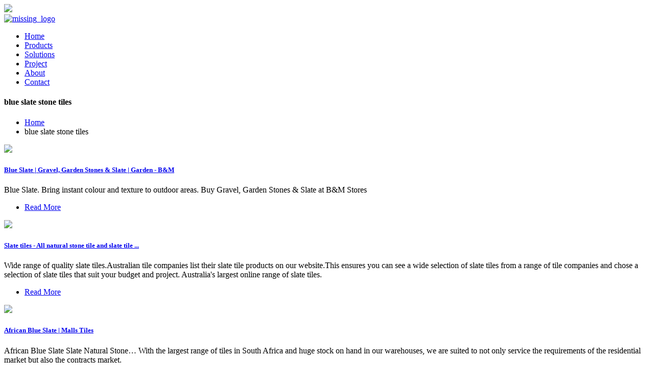

--- FILE ---
content_type: text/html
request_url: https://www.tablesandthyme.co.za/35345_blue_slate_stone_tiles.html
body_size: 8100
content:



<!DOCTYPE html>
<html lang="en">

    <head>
        <meta charset="utf-8">
        <meta name="viewport" content="width=device-width, initial-scale=1.0">
        <meta name="description" content="Responsive Multipurpose HTML5 Business Template">
        <meta name="author" content="Themesdesign">

        <link rel="shortcut icon" href="/themes/images/favicon.ico">

        <title>blue slate stone tiles</title>
        <!-- Bootstrap core CSS -->
        <link href="/themes/css/bootstrap.min.css" rel="stylesheet">

        <!-- Magnificpopup Css -->
        <link rel="stylesheet" type="text/css" href="/themes/css/magnific-popup.css">

        <!-- Bootstrap core CSS -->
        <link href="/themes/css/materialdesignicons.min.css" rel="stylesheet">
        <link href="/themes/css/fontawesome.css" rel="stylesheet">
        <link href="/themes/css/pe-icon-7-stroke.css" rel="stylesheet">

        <!-- Slider -->               
        <link rel="stylesheet" href="/themes/css/owl.carousel.min.css"/> 
        <link rel="stylesheet" href="/themes/css/owl.theme.default.min.css"/> 
        <link rel="stylesheet" href="/themes/css/slick.css"/> 
        <link rel="stylesheet" href="/themes/css/slick-theme.css"/>  

        <!-- Custom styles for this template -->
        <link href="/themes/css/style.css" rel="stylesheet">

    </head>

    <body>
        <!-- Loader -->
        <div id="preloader">
            <div id="status">
                <div class="text-center"><img src="/themes/picture/logo.png" height="25"></div>             
                <div class="spinner">
                    <div class="double-bounce1"></div>
                    <div class="double-bounce2"></div>
                </div>
            </div>
        </div> 

      
        <!-- Tagline End -->
        
        <!-- Navigation Bar-->
        <header id="topnav" class="defaultscroll fixed-top navbar-sticky sticky">
            <div class="container">
                <!-- Logo container-->
                <div>
                    <a href="/" class="logo">
                        <img src="/themes/picture/logo.png" alt="missing_logo" height="22">
                    </a>
                </div>
                <!-- End Logo container-->
                <div class="menu-extras">
                    <div class="menu-item">
                        <!-- Mobile menu toggle-->
                        <a class="navbar-toggle">
                            <div class="lines">
                                <span></span>
                                <span></span>
                                <span></span>
                            </div>
                        </a>
                        <!-- End mobile menu toggle-->
                    </div>
                </div>

                <div id="navigation">
                    <!-- Navigation Menu-->
                    <ul class="navigation-menu">
                        

                        <li><a href="/">Home</a></li><li><a href="/products/">Products</a></li><li><a href="/solutions/">Solutions</a></li><li class="active"><a href="/project/" class="active">Project</a></li><li><a href="/about.html">About</a></li><li><a href="/contact.html">Contact</a></li>                    </ul>
                    <!-- End navigation menu-->
                </div>
            </div>
        </header>
        <!-- End Navigation Bar-->   


   <section class="bg-half" style="background-image: url('/themes/images/live1.jpg');">
            <div class="bg-overlay"></div>
            <div class="container">
                <div class="row justify-content-center pt-5">
                    <div class="col-lg-12">
                        <div class="page-next-level text-white">
                            <h4 class="text-uppercase">blue slate stone tiles</h4>
                            <ul class="page-next pl-0 -0">
                                <li class="list-inline-item"><a href="/" class="text-uppercase h6 text-white">Home</a></li>
                                
                                <li class="list-inline-item">
                                    <span class="text-uppercase h6 text-custom">blue slate stone tiles</span> 
                                </li> 
                            </ul>
                        </div>
                    </div>  
                </div>
            </div>
        </section>


       <section class="section">
            <div class="container">
                <div class="row">
                    <div class="col-lg-8 col-md-6">
					<script type="text/javascript" src="themes/js/form.js"></script>
                        <div class="row">
						<div class="col-12 -4 pb-2">
                                <div class="blog-post rounded border position-relative overflow-hidden d-block">
                                    <img src="/images/list/442.jpg" class="img-fluid">    
                                    <div class="content p-3">
                                        <h5><a href="javascript:void(openZoosUrl())" class="text-dark title">Blue Slate | Gravel, Garden Stones & Slate | Garden - B&M</a></h5>
                                        <p class="text-muted">Blue Slate. Bring instant colour and texture to outdoor areas. Buy Gravel, Garden Stones & Slate at B&M Stores</p>
                                        <ul class="post-meta pt-2 border-top list-unstyled -0">
                                            <li class="float-right"><a href="javascript:void(openZoosUrl())" class="readmore text-dark">Read More </a></li>
                                        </ul>
                                    </div>
                                </div>
                            </div><div class="col-12 -4 pb-2">
                                <div class="blog-post rounded border position-relative overflow-hidden d-block">
                                    <img src="/images/list/4.jpg" class="img-fluid">    
                                    <div class="content p-3">
                                        <h5><a href="javascript:void(openZoosUrl())" class="text-dark title">Slate tiles - All natural stone tile and slate tile ...</a></h5>
                                        <p class="text-muted">Wide range of quality slate tiles.Australian tile companies list their slate tile products on our website.This ensures you can see a wide selection of slate tiles from a range of tile companies and chose a selection of slate tiles that suit your budget and project. Australia's largest online range of slate tiles.</p>
                                        <ul class="post-meta pt-2 border-top list-unstyled -0">
                                            <li class="float-right"><a href="javascript:void(openZoosUrl())" class="readmore text-dark">Read More </a></li>
                                        </ul>
                                    </div>
                                </div>
                            </div><div class="col-12 -4 pb-2">
                                <div class="blog-post rounded border position-relative overflow-hidden d-block">
                                    <img src="/images/list/87.jpg" class="img-fluid">    
                                    <div class="content p-3">
                                        <h5><a href="javascript:void(openZoosUrl())" class="text-dark title">African Blue Slate | Malls Tiles</a></h5>
                                        <p class="text-muted">African Blue Slate Slate Natural Stone… With the largest range of tiles in South Africa and huge stock on hand in our warehouses, we are suited to not only service the requirements of the residential market but also the contracts market.</p>
                                        <ul class="post-meta pt-2 border-top list-unstyled -0">
                                            <li class="float-right"><a href="javascript:void(openZoosUrl())" class="readmore text-dark">Read More </a></li>
                                        </ul>
                                    </div>
                                </div>
                            </div><div class="col-12 -4 pb-2">
                                <div class="blog-post rounded border position-relative overflow-hidden d-block">
                                    <img src="/images/list/353.jpg" class="img-fluid">    
                                    <div class="content p-3">
                                        <h5><a href="javascript:void(openZoosUrl())" class="text-dark title">Multistone Engineered Tile - Slate Blue: D4125</a></h5>
                                        <p class="text-muted">Multistone Engineered Tile - Slate Blue: D4125 is part of the Alterna collection from Engineered Tile. View specs & order a sample. The Perfect Choice Over Stone, Ceramic and Porcelain. Skip To Content. Merci de votre visite! Vous vous trouvez actuellement sur le site United States (English) d ...</p>
                                        <ul class="post-meta pt-2 border-top list-unstyled -0">
                                            <li class="float-right"><a href="javascript:void(openZoosUrl())" class="readmore text-dark">Read More </a></li>
                                        </ul>
                                    </div>
                                </div>
                            </div><div class="col-12 -4 pb-2">
                                <div class="blog-post rounded border position-relative overflow-hidden d-block">
                                    <img src="/images/list/253.jpg" class="img-fluid">    
                                    <div class="content p-3">
                                        <h5><a href="javascript:void(openZoosUrl())" class="text-dark title">Flagstone Paving & Building Supplies | Natural Slate</a></h5>
                                        <p class="text-muted">Blue-Black Natural Slate Tiles Create a rustic feel in your home with Blue-Black Slate Wall & Floor Tiles. These striking black tiles are ideal for creating a contemporary look with a unique finish. Blue-Black Slate Wall & Floor Tiles are an affordable metamorphic stone composed of silt ore, shale and volcanic ash compressed over millions of years.</p>
                                        <ul class="post-meta pt-2 border-top list-unstyled -0">
                                            <li class="float-right"><a href="javascript:void(openZoosUrl())" class="readmore text-dark">Read More </a></li>
                                        </ul>
                                    </div>
                                </div>
                            </div><div class="col-12 -4 pb-2">
                                <div class="blog-post rounded border position-relative overflow-hidden d-block">
                                    <img src="/images/list/376.jpg" class="img-fluid">    
                                    <div class="content p-3">
                                        <h5><a href="javascript:void(openZoosUrl())" class="text-dark title">Williams and Sons Slate and Tile</a></h5>
                                        <p class="text-muted">Natural Cleft Blue: Flamed Blue: Honed Blue: Our durable Pennsylvania Native sandstone comes in a full color range of blues, greens, greys, and buffs. You may also select the all blue range or all lilac range. The face of our stone can be natural cleft, machine faced, honed, or thermal faced.</p>
                                        <ul class="post-meta pt-2 border-top list-unstyled -0">
                                            <li class="float-right"><a href="javascript:void(openZoosUrl())" class="readmore text-dark">Read More </a></li>
                                        </ul>
                                    </div>
                                </div>
                            </div><div class="col-12 -4 pb-2">
                                <div class="blog-post rounded border position-relative overflow-hidden d-block">
                                    <img src="/images/list/228.jpg" class="img-fluid">    
                                    <div class="content p-3">
                                        <h5><a href="javascript:void(openZoosUrl())" class="text-dark title">Blue Stone Paving - Dark Tiles |  Natural Stone ...</a></h5>
                                        <p class="text-muted">MIDNIGHT BLUE PAVERS & TILES – LEATHER. Midnight Blue Leather is a series of striking rich dark blue stone tiles and pavers offering you a cheaper darker alternative to genuine bluestone tiles and pavers. As sophisticated as a little black dress, Midnight Blue looks sensational in …</p>
                                        <ul class="post-meta pt-2 border-top list-unstyled -0">
                                            <li class="float-right"><a href="javascript:void(openZoosUrl())" class="readmore text-dark">Read More </a></li>
                                        </ul>
                                    </div>
                                </div>
                            </div><div class="col-12 -4 pb-2">
                                <div class="blog-post rounded border position-relative overflow-hidden d-block">
                                    <img src="/images/list/65.jpg" class="img-fluid">    
                                    <div class="content p-3">
                                        <h5><a href="javascript:void(openZoosUrl())" class="text-dark title">Slate Stone - Blue Slate Stones Tiles Manufacturer from Jaipur</a></h5>
                                        <p class="text-muted">We are leading manufacture of Blue Gold Slate Stone Tiles. Other Details: We offer slate stones in various forms and types viz. Slate wall tiles, slate flooring tiles, slate slabs, cut to size pavements slate, slate flags, slate chips, slate stone strips and …</p>
                                        <ul class="post-meta pt-2 border-top list-unstyled -0">
                                            <li class="float-right"><a href="javascript:void(openZoosUrl())" class="readmore text-dark">Read More </a></li>
                                        </ul>
                                    </div>
                                </div>
                            </div><div class="col-12 -4 pb-2">
                                <div class="blog-post rounded border position-relative overflow-hidden d-block">
                                    <img src="/images/list/149.jpg" class="img-fluid">    
                                    <div class="content p-3">
                                        <h5><a href="javascript:void(openZoosUrl())" class="text-dark title">Bluestone Tiles & Bluestone Pavers | Stone & Slate ...</a></h5>
                                        <p class="text-muted">At Stone & Slate Discounts, we have bluestone paving of different sizes (as well as popular 600x300 and 800x400 tile sizes). Also, we have different bluestone colours such as blue and ashy grey tile tones. We have the largest range of bluestone in Australia. You can choose premium tiles made from quality sourced bluestone.</p>
                                        <ul class="post-meta pt-2 border-top list-unstyled -0">
                                            <li class="float-right"><a href="javascript:void(openZoosUrl())" class="readmore text-dark">Read More </a></li>
                                        </ul>
                                    </div>
                                </div>
                            </div><div class="col-12 -4 pb-2">
                                <div class="blog-post rounded border position-relative overflow-hidden d-block">
                                    <img src="/images/list/190.jpg" class="img-fluid">    
                                    <div class="content p-3">
                                        <h5><a href="javascript:void(openZoosUrl())" class="text-dark title">Slate Wall & Floor Tiles | Stone Tile Company</a></h5>
                                        <p class="text-muted">Slate tiles are available in a variety of finishes, from natural riven, which provide authentic rustic effects; perfect for high traffic areas such as hallways and utilities, Brushed slate; with a unique surface the softer finish makes them perfect for larger open-plan living areas and bathrooms and Honed slate which is the ultimate in luxury and will create a dynamic atmosphere in any room ...</p>
                                        <ul class="post-meta pt-2 border-top list-unstyled -0">
                                            <li class="float-right"><a href="javascript:void(openZoosUrl())" class="readmore text-dark">Read More </a></li>
                                        </ul>
                                    </div>
                                </div>
                            </div><div class="col-12 -4 pb-2">
                                <div class="blog-post rounded border position-relative overflow-hidden d-block">
                                    <img src="/images/list/470.jpg" class="img-fluid">    
                                    <div class="content p-3">
                                        <h5><a href="javascript:void(openZoosUrl())" class="text-dark title">Blue - Slate Tile - Natural Stone Tile - The Home Depot</a></h5>
                                        <p class="text-muted">Blue Black Slate has natural rich dark tones and natural riven finish surface which makes it a very popular choice for any garden. Per pack from £ 235.00 inc ... We are the direct importers of Porcelain and Natural Stone Paving products to provide cost effective yet high quality products to home owners and contractors. Try Our Laying Guide.</p>
                                        <ul class="post-meta pt-2 border-top list-unstyled -0">
                                            <li class="float-right"><a href="javascript:void(openZoosUrl())" class="readmore text-dark">Read More </a></li>
                                        </ul>
                                    </div>
                                </div>
                            </div><div class="col-12 -4 pb-2">
                                <div class="blog-post rounded border position-relative overflow-hidden d-block">
                                    <img src="/images/list/315.jpg" class="img-fluid">    
                                    <div class="content p-3">
                                        <h5><a href="javascript:void(openZoosUrl())" class="text-dark title">Beautiful Slate Tiles |  Natural Stone | Stone Pavers ...</a></h5>
                                        <p class="text-muted">Deliver slate tiles and slate pavers door-to-door across Australia. Call on 03 9706 9767 for bookings.". Sale! Melbourne's STONE & SLATE DISCOUNTS offers a wide variety of slate pavers and tiles, which are sold at wholesale prices direct to the public. An example of our slate tiles prices, Indian multicolour price from $29m² including GST!!</p>
                                        <ul class="post-meta pt-2 border-top list-unstyled -0">
                                            <li class="float-right"><a href="javascript:void(openZoosUrl())" class="readmore text-dark">Read More </a></li>
                                        </ul>
                                    </div>
                                </div>
                            </div><div class="col-12 -4 pb-2">
                                <div class="blog-post rounded border position-relative overflow-hidden d-block">
                                    <img src="/images/list/304.jpg" class="img-fluid">    
                                    <div class="content p-3">
                                        <h5><a href="javascript:void(openZoosUrl())" class="text-dark title">Blue Slate - Burlington Stone</a></h5>
                                        <p class="text-muted">Blue Slate. The Kirkby quarry is located on Kirkby Moor, just above the village of Kirkby-in-Furness and has been operated for well over 400 years. Kirkby Stone is an even blue grey colour throughout. Kirkby Stone has been used for generations to provide walling, flooring, roof coverings, cills and copings. Architects and designers around the ...</p>
                                        <ul class="post-meta pt-2 border-top list-unstyled -0">
                                            <li class="float-right"><a href="javascript:void(openZoosUrl())" class="readmore text-dark">Read More </a></li>
                                        </ul>
                                    </div>
                                </div>
                            </div><div class="col-12 -4 pb-2">
                                <div class="blog-post rounded border position-relative overflow-hidden d-block">
                                    <img src="/images/list/142.jpg" class="img-fluid">    
                                    <div class="content p-3">
                                        <h5><a href="javascript:void(openZoosUrl())" class="text-dark title">Slate tile collection of best slate ... - Stone & Tile Shoppe</a></h5>
                                        <p class="text-muted">Slate comes in a range of colors. It is usually black, dark green, and gray, but can also feature includes of red, purple, gold, and blue. Slate is quarried in large slabs, which are then cleaved, parallel to the foliation, into tiles of generally uniform size. At Stone & Tile, we offer a wide selection of slate tiles that feature vibrant ...</p>
                                        <ul class="post-meta pt-2 border-top list-unstyled -0">
                                            <li class="float-right"><a href="javascript:void(openZoosUrl())" class="readmore text-dark">Read More </a></li>
                                        </ul>
                                    </div>
                                </div>
                            </div><div class="col-12 -4 pb-2">
                                <div class="blog-post rounded border position-relative overflow-hidden d-block">
                                    <img src="/images/list/253.jpg" class="img-fluid">    
                                    <div class="content p-3">
                                        <h5><a href="javascript:void(openZoosUrl())" class="text-dark title">Slate Paving Tiles | Bluesky Stone</a></h5>
                                        <p class="text-muted">Slate paving tiles can transform your boring old patio into a stunning outdoor living space that exudes class and elegance. Versatile and easy to work with, slate paving tiles can easily complement and strike a balance with most colour palettes. More than the aesthetics, these natural stone tiles are highly resistant to stains and wear.</p>
                                        <ul class="post-meta pt-2 border-top list-unstyled -0">
                                            <li class="float-right"><a href="javascript:void(openZoosUrl())" class="readmore text-dark">Read More </a></li>
                                        </ul>
                                    </div>
                                </div>
                            </div><div class="col-12 -4 pb-2">
                                <div class="blog-post rounded border position-relative overflow-hidden d-block">
                                    <img src="/images/list/358.jpg" class="img-fluid">    
                                    <div class="content p-3">
                                        <h5><a href="javascript:void(openZoosUrl())" class="text-dark title">Bluestone & Flagstone Tiles – StoneLocator</a></h5>
                                        <p class="text-muted">Bluestone & Flagstone Tiles. Clean up the look of any patio or outdoor living space with these bluestone and flagstone tiles. StoneLocator offers unbeatable wholesale prices on exterior bluestone and flagstone tiles. Our large inventory, free samples, and shipping from multiple locations make us the obvious choice for all your residential or ...</p>
                                        <ul class="post-meta pt-2 border-top list-unstyled -0">
                                            <li class="float-right"><a href="javascript:void(openZoosUrl())" class="readmore text-dark">Read More </a></li>
                                        </ul>
                                    </div>
                                </div>
                            </div><div class="col-12 -4 pb-2">
                                <div class="blog-post rounded border position-relative overflow-hidden d-block">
                                    <img src="/images/list/396.jpg" class="img-fluid">    
                                    <div class="content p-3">
                                        <h5><a href="javascript:void(openZoosUrl())" class="text-dark title">Blue Black Slate Options | Paving Stones Direct - Paving ...</a></h5>
                                        <p class="text-muted">Blue Black Slate has natural rich dark tones and natural riven finish surface which makes it a very popular choice for any garden. Per pack from £ 235.00 inc ... We are the direct importers of Porcelain and Natural Stone Paving products to provide cost effective yet high quality products to home owners and contractors. Try Our Laying Guide.</p>
                                        <ul class="post-meta pt-2 border-top list-unstyled -0">
                                            <li class="float-right"><a href="javascript:void(openZoosUrl())" class="readmore text-dark">Read More </a></li>
                                        </ul>
                                    </div>
                                </div>
                            </div><div class="col-12 -4 pb-2">
                                <div class="blog-post rounded border position-relative overflow-hidden d-block">
                                    <img src="/images/list/289.jpg" class="img-fluid">    
                                    <div class="content p-3">
                                        <h5><a href="javascript:void(openZoosUrl())" class="text-dark title">Slate Tiles - Riven Slate Wall & Floor ... - Stone Direct UK</a></h5>
                                        <p class="text-muted">Slate is probably the most popular stone you will encounter due to its versatility and durability, with various finishes and textures. Slate is suited to both internal and external applications, adding beauty to any environment. Our slate floor and wall tiles are available from only £22.50 per sqm.</p>
                                        <ul class="post-meta pt-2 border-top list-unstyled -0">
                                            <li class="float-right"><a href="javascript:void(openZoosUrl())" class="readmore text-dark">Read More </a></li>
                                        </ul>
                                    </div>
                                </div>
                            </div><div class="col-12 -4 pb-2">
                                <div class="blog-post rounded border position-relative overflow-hidden d-block">
                                    <img src="/images/list/341.jpg" class="img-fluid">    
                                    <div class="content p-3">
                                        <h5><a href="javascript:void(openZoosUrl())" class="text-dark title">Bluesky Stone | Slate Paving | Black Limestone | Split ...</a></h5>
                                        <p class="text-muted">Bluesky Stone are direct importers of Brazilian slate paving, black limestone paving, split face wall tiles, split face tiles, wood split face tiles and slate floor tiles. Call 01908 46 46 56 for more information</p>
                                        <ul class="post-meta pt-2 border-top list-unstyled -0">
                                            <li class="float-right"><a href="javascript:void(openZoosUrl())" class="readmore text-dark">Read More </a></li>
                                        </ul>
                                    </div>
                                </div>
                            </div><div class="col-12 -4 pb-2">
                                <div class="blog-post rounded border position-relative overflow-hidden d-block">
                                    <img src="/images/list/239.jpg" class="img-fluid">    
                                    <div class="content p-3">
                                        <h5><a href="javascript:void(openZoosUrl())" class="text-dark title">Slate Tiles | Stone Sensation</a></h5>
                                        <p class="text-muted">The slate tiles from Stone Sensation is an upmarket, modern & natural product. The colour of rich autumn slate tiles are brown and yellow, striking and the most natural look that you would get in a …</p>
                                        <ul class="post-meta pt-2 border-top list-unstyled -0">
                                            <li class="float-right"><a href="javascript:void(openZoosUrl())" class="readmore text-dark">Read More </a></li>
                                        </ul>
                                    </div>
                                </div>
                            </div><div class="col-12 -4 pb-2">
                                <div class="blog-post rounded border position-relative overflow-hidden d-block">
                                    <img src="/images/list/300.jpg" class="img-fluid">    
                                    <div class="content p-3">
                                        <h5><a href="javascript:void(openZoosUrl())" class="text-dark title">Bluestone Collection - Halquist Stone</a></h5>
                                        <p class="text-muted">The Bluestone Collection from Halquist is a very popular choice in paving material. Whether you're looking for all blue, full color, gray/blue or lilac the appearance is unmatched by any other natural material. Bluestone varieties from Halquist are available in patterned, irregular shapes and tumbled.</p>
                                        <ul class="post-meta pt-2 border-top list-unstyled -0">
                                            <li class="float-right"><a href="javascript:void(openZoosUrl())" class="readmore text-dark">Read More </a></li>
                                        </ul>
                                    </div>
                                </div>
                            </div><div class="col-12 -4 pb-2">
                                <div class="blog-post rounded border position-relative overflow-hidden d-block">
                                    <img src="/images/list/430.jpg" class="img-fluid">    
                                    <div class="content p-3">
                                        <h5><a href="javascript:void(openZoosUrl())" class="text-dark title">Natural stone tiles</a></h5>
                                        <p class="text-muted">Black Slate Natural 15mm from 20.35/m2. Natural Stone Ireland Forest Lake View Ltd. Oristown Kells Co.Meath Ph. 086 2668301</p>
                                        <ul class="post-meta pt-2 border-top list-unstyled -0">
                                            <li class="float-right"><a href="javascript:void(openZoosUrl())" class="readmore text-dark">Read More </a></li>
                                        </ul>
                                    </div>
                                </div>
                            </div><div class="col-12 -4 pb-2">
                                <div class="blog-post rounded border position-relative overflow-hidden d-block">
                                    <img src="/images/list/99.jpg" class="img-fluid">    
                                    <div class="content p-3">
                                        <h5><a href="javascript:void(openZoosUrl())" class="text-dark title">12 Slate/Blue Stone ideas | slate flooring, slate tile, slate</a></h5>
                                        <p class="text-muted">May 9, 2015 - Explore Alison Kromenhoek's board "Slate/Blue Stone" on Pinterest. See more ideas about slate flooring, slate tile, slate.</p>
                                        <ul class="post-meta pt-2 border-top list-unstyled -0">
                                            <li class="float-right"><a href="javascript:void(openZoosUrl())" class="readmore text-dark">Read More </a></li>
                                        </ul>
                                    </div>
                                </div>
                            </div><div class="col-12 -4 pb-2">
                                <div class="blog-post rounded border position-relative overflow-hidden d-block">
                                    <img src="/images/list/331.jpg" class="img-fluid">    
                                    <div class="content p-3">
                                        <h5><a href="javascript:void(openZoosUrl())" class="text-dark title">Blue Slate Stones Tiles, Thickness: 10-45 mm, Rs 200 ...</a></h5>
                                        <p class="text-muted">Elegant Natural Stones Private Limited - Offering Blue Slate Stones Tiles, Thickness: 10-45 mm at Rs 200/piece in Jaipur, Rajasthan. Read about company. Get contact details and address | ID: 6962798133</p>
                                        <ul class="post-meta pt-2 border-top list-unstyled -0">
                                            <li class="float-right"><a href="javascript:void(openZoosUrl())" class="readmore text-dark">Read More </a></li>
                                        </ul>
                                    </div>
                                </div>
                            </div><div class="col-12 -4 pb-2">
                                <div class="blog-post rounded border position-relative overflow-hidden d-block">
                                    <img src="/images/list/13.jpg" class="img-fluid">    
                                    <div class="content p-3">
                                        <h5><a href="javascript:void(openZoosUrl())" class="text-dark title">Natural Stone Search Stone Tile</a></h5>
                                        <p class="text-muted">Stone Tile Canada, has warehouse showrooms across Canada cary quality selection & style of designer porcelain tile, marble, slate, hardwood and slabs.</p>
                                        <ul class="post-meta pt-2 border-top list-unstyled -0">
                                            <li class="float-right"><a href="javascript:void(openZoosUrl())" class="readmore text-dark">Read More </a></li>
                                        </ul>
                                    </div>
                                </div>
                            </div>					
                        </div>
                    </div>
                    <div class="col-lg-4 col-md-6 mt-4 pt-2 mt-sm-0 pt-sm-0">
                        <div class="sidebar rounded border p-4">
                            <div class="widget mt-4 widget_categories">
<h4 class="text-uppercase">Crushing Equipment</h4>
<ul class="list-unstyled">
  <li><a href=" ">PE Jaw Crusher</a></li>
  <li><a href="/products/pew-jaw-crusher.html">PEW Jaw Crusher</a></li>
  <li><a href="/products/pfw-impact-crusher.html">PFW Impact Crusher</a></li>
  <li><a href="/products/pf-impact-crusher.html">PF Impact Crusher</a></li>
  <li><a href="/products/hj-series-jaw-crusher.html">HJ Series Jaw Crusher</a></li>
  <li><a href="/products/hst-cone-crusher.html">HST Cone Crusher</a></li>
  <li><a href="/products/hpt-cone-crusher.html">HPT Cone Crusher</a></li>
  <li><a href="/products/hpc-cone-crusher.html">HPC Cone Crusher</a></li>
  <li><a href="/products/cs-cone-crusher.html">CS Cone Crusher</a></li>
  <li><a href="/products/py-cone-crusher.html">PY Cone Crusher</a></li>
  <li><a href="/products/vsi5x-crusher.html">VSI5X Crusher</a></li>
  <li><a href="/products/vsi-crusher.html">VSI Crusher</a></li>
  <li><a href="/products/hammer-crusher.html">Hammer Crusher</a></li>
</ul>
<h4 class="text-uppercase">Grinding Equipment</h4>
<ul class="list-unstyled">
  <li><a href="/products/lm-vertical-grinding-mills.html">LM Vertical Grinding Mills</a></li>
  <li><a href="/products/mtm-trapezium-grinder.html">MTM Trapezium Grinder</a></li>
  <li><a href="/products/mtw-milling-machine.html">MTW Milling Machine</a></li>
  <li><a href="/products/scm-ultrafine-mill.html">SCM Ultrafine Mill</a></li>
  <li><a href="/products/ball-mill.html">Ball Mill</a></li>
  <li><a href="/products/t130x-reinforced-ultrafine-mill.html">T130X Reinforced Ultrafine Mill</a></li>
  <li><a href="/products/raymond-mill.html">Raymond Mill</a></li>
  <li><a href="/products/lum-ultrafine-vertical-roller-mill.html">LUM Ultrafine Vertical Roller Mill</a></li>
</ul>							
							
							
                                <h4 class="text-uppercase">New Projects</h4>
                                <ul class="list-unstyled">
<li><a href="/1599_what_is_the_cost_of_blue_metal_in_tamil_nadu_august_2012.html">what is the cost of blue metal in tamil nadu august 2012</a></li><li><a href="/2103_garden_blue_stone.html">garden blue stone</a></li><li><a href="/4976_blue_gem_coal_mines_for_sale.html">blue gem coal mines for sale</a></li><li><a href="/5098_blue_bowl_concentrator_demonstration.html">blue bowl concentrator demonstration</a></li><li><a href="/7649_blue_robbon_sugar_cane_seed_cane.html">blue robbon sugar cane seed cane</a></li><li><a href="/8303_how_to_make_a_diy_blue_bowl_gold_concentrator.html">how to make a diy blue bowl gold concentrator</a></li><li><a href="/10282_blue_river_stone.html">blue river stone</a></li><li><a href="/10603_blue_natural_stone.html">blue natural stone</a></li><li><a href="/11252_blue_precious_stone.html">blue precious stone</a></li><li><a href="/13842_weight_of_20mm_blue_metal.html">weight of 20mm blue metal</a></li><li><a href="/14027_chemical_composition_of_blue_metal_used_in_concrete.html">chemical composition of blue metal used in concrete</a></li><li><a href="/14417_what_is_producer_for_blue_metal_quarry_open_in_chennai.html">what is producer for blue metal quarry open in chennai</a></li><li><a href="/14581_blue_stone_beads.html">blue stone beads</a></li><li><a href="/14602_batu_blue_safir_ceylon.html">batu blue safir ceylon</a></li><li><a href="/14881_lagos_blue_stone.html">lagos blue stone</a></li><li><a href="/16371_blue_stone_trading_companies.html">blue stone trading companies</a></li><li><a href="/19077_country_of_origin_for_ocean_blue_limestone.html">country of origin for ocean blue limestone</a></li><li><a href="/19175_blue_prints_for_wash_plants.html">blue prints for wash plants</a></li><li><a href="/19350_blue_cz_stone_cz_rhodium_plated.html">blue cz stone cz rhodium plated</a></li><li><a href="/22022_large_blue_bowl_concentrator.html">large blue bowl concentrator</a></li><li><a href="/23373_blue_sky_marble_stone.html">blue sky marble stone</a></li><li><a href="/24126_blue_metal_quarry_crushing_machine_price.html">blue metal quarry crushing machine price</a></li><li><a href="/24292_blue_rock_aggregates_crusher_for_sale_stone_crusher_machine.html">blue rock aggregates crusher for sale stone crusher machine</a></li><li><a href="/24401_shaker_wash_plant_60_yds_hr_little_blue.html">shaker wash plant 60 yds hr little blue</a></li><li><a href="/24888_big_blue_screw_crusher.html">big blue screw crusher</a></li><li><a href="/25704_conveyor_belt_canada_blue_slates.html">conveyor belt canada blue slates</a></li><li><a href="/25895_tamil_nadu_government_blue_metal.html">tamil nadu government blue metal</a></li><li><a href="/26155_mine_equipment_rental_rates_blue_book.html">mine equipment rental rates blue book</a></li><li><a href="/26909_building_a_gold_blue_bowl.html">building a gold blue bowl</a></li><li><a href="/27339_blue_limestone_block.html">blue limestone block</a></li><li><a href="/28745_blue_stone_sapphire.html">blue stone sapphire</a></li><li><a href="/28818_blue_metals_company_project_report.html">blue metals company project report</a></li><li><a href="/29143_blue_stone_indoor_granite_floor_tiles.html">blue stone indoor granite floor tiles</a></li><li><a href="/29476_malmsbury_blue_stone_quarries.html">malmsbury blue stone quarries</a></li><li><a href="/29764_blue_cz_stone_cubic_zirconia.html">blue cz stone cubic zirconia</a></li><li><a href="/30778_wet_grinding_nano_microne_alfa_blue_151.html">wet grinding nano microne alfa blue 151</a></li><li><a href="/34250_blue_metal_industry_project.html">blue metal industry project</a></li><li><a href="/35345_blue_slate_stone_tiles.html">blue slate stone tiles</a></li><li><a href="/35481_blue_stone_chair.html">blue stone chair</a></li><li><a href="/40713_preethi_blue_leaf_circuit_diagram.html">preethi blue leaf circuit diagram</a></li>                                </ul>
                            </div>
                        </div>
                    </div>
                </div>
            </div>
        </section>
	  

		

 



	
         <!-- FOOTER START -->
        <footer class="footer bg-dark">
            <div class="container">
                <!--Footer Info -->
                <div class="row footer-info">
                    <div class="col-lg-4 col-md-12">
                        <a href="/" class="logo">
                            <img src="/themes/picture/logo-white.png" alt="missing_logo" height="22">
                        </a>
                        <p class="text-foot mt-4">CREZ is a leading and pioneering enterprise with the most advanced international level in R&D. </p>
                    </div>
                    <div class="col-lg-2 col-md-4 mt-4 mt-lg-0 pt-2 pt-lg-0">
                        <div class="footer-head">
                            <h6 class="title -0">QUick Links</h6>
                        </div>
                        <div class="footer-item mt-4">
                            <ul class="list-unstyled -0">
										
										
                                            <li><a href="/solutions/calcite-mining-and-processing-plant.html">Calcite mining and processing plant</a></li>
										
										
                                            <li><a href="/solutions/feldspar-stone-processing-plant.html">Feldspar stone processing plant</a></li>
										
										
                                            <li><a href="/solutions/manganese-processing-plant.html">Manganese processing plant</a></li>
                                
                            </ul>
                        </div>
                    </div>
                    <div class="col-lg-3 col-md-4 mt-4 mt-lg-0 pt-2 pt-lg-0">
                        <div class="footer-head">
                            <h6 class="title -0">QUick Links</h6>
                        </div>
                        <div class="footer-item mt-4">
                            <ul class="list-unstyled -0">
										
										
                                            <li><a href="/products/hst-cone-crusher.html">HST Cone Crusher</a></li>
										
										
                                            <li><a href="/products/pe-jaw-crusher.html">PE Jaw Crusher</a></li>
										
										
                                            <li><a href="/products/wharf-belt-conveyor.html">Wharf Belt Conveyor</a></li>
                                
                            </ul>
                        </div>
                    </div>
                    <div class="col-lg-3 col-md-4 mt-4 mt-lg-0 pt-2 pt-lg-0">
                        <div class="footer-head">
                            <h6 class="title -0">Contact Us</h6>
                        </div>
                        <div class="footer-news mt-4">
                            <p class="text-foot">Add: No.416 Jianye Road, South Jinqiao Area, Pudong, Shanghai, China<br>Zip: 201201<br>Tel: 0086-21-58386256 
<br>Fax: 0086-21-58385887<br>E-mail: <a href="/cdn-cgi/l/email-protection" class="__cf_email__" data-cfemail="3a494f4a4a55484e7a4a5f505b4d14595557">[email&#160;protected]</a></p>
                            
                        </div>
                    </div>
                </div>
                <!-- End Footer Info -->
            </div>
        </footer>
        <footer class="footer bg-dark footer-bar py-4">
            <div class="container">
                <div class="row justify-content-center">
                    <div class="col-lg-12">
                        <div class="text-center">
                            <p class="text-foot -0">Copyright &copy; 2021.CREZ All rights reserved.<a href="/sitemap.xml">sitemap</a></p>
                        </div>
                    </div>
                </div>
            </div>
        </footer>
        <!-- FOOTER END -->

        <!-- Back to top -->
        <a href="#" class="back-to-top rounded text-center" id="back-to-top"> 
            <i class="mdi mdi-chevron-up d-block"> </i> 
        </a>
        <!-- Back to top --> 

        <!-- js placed at the end of the document so the pages load faster -->
        <script data-cfasync="false" src="/cdn-cgi/scripts/5c5dd728/cloudflare-static/email-decode.min.js"></script><script src="/themes/js/jquery-3.5.1.min.js"></script>
        <script src="/themes/js/bootstrap.bundle.min.js"></script>
        <!-- Portfolio -->
        <script src="/themes/js/jquery.magnific-popup.min.js"></script>
        <script src="/themes/js/isotope.js"></script>
        <script src="/themes/js/portfolio-filter.js"></script> 
        <script src="/themes/js/magnific.init.js"></script>
        <!-- SLIDER -->
        <script src="/themes/js/owl.carousel.min.js "></script>
        <script src="/themes/js/owl.init.js "></script>
        <script src="/themes/js/slick.min.js"></script> 
        <script src="/themes/js/slick.init.js"></script> 
        <!-- COUNTER -->
        <script src="/themes/js/counter.init.js"></script>
        <!--custom script-->
        <script src="/themes/js/app.js"></script>
    <script defer src="https://static.cloudflareinsights.com/beacon.min.js/vcd15cbe7772f49c399c6a5babf22c1241717689176015" integrity="sha512-ZpsOmlRQV6y907TI0dKBHq9Md29nnaEIPlkf84rnaERnq6zvWvPUqr2ft8M1aS28oN72PdrCzSjY4U6VaAw1EQ==" data-cf-beacon='{"version":"2024.11.0","token":"01da8318204c4535b6c581fb4e9ffa53","r":1,"server_timing":{"name":{"cfCacheStatus":true,"cfEdge":true,"cfExtPri":true,"cfL4":true,"cfOrigin":true,"cfSpeedBrain":true},"location_startswith":null}}' crossorigin="anonymous"></script>
</body>

</html>